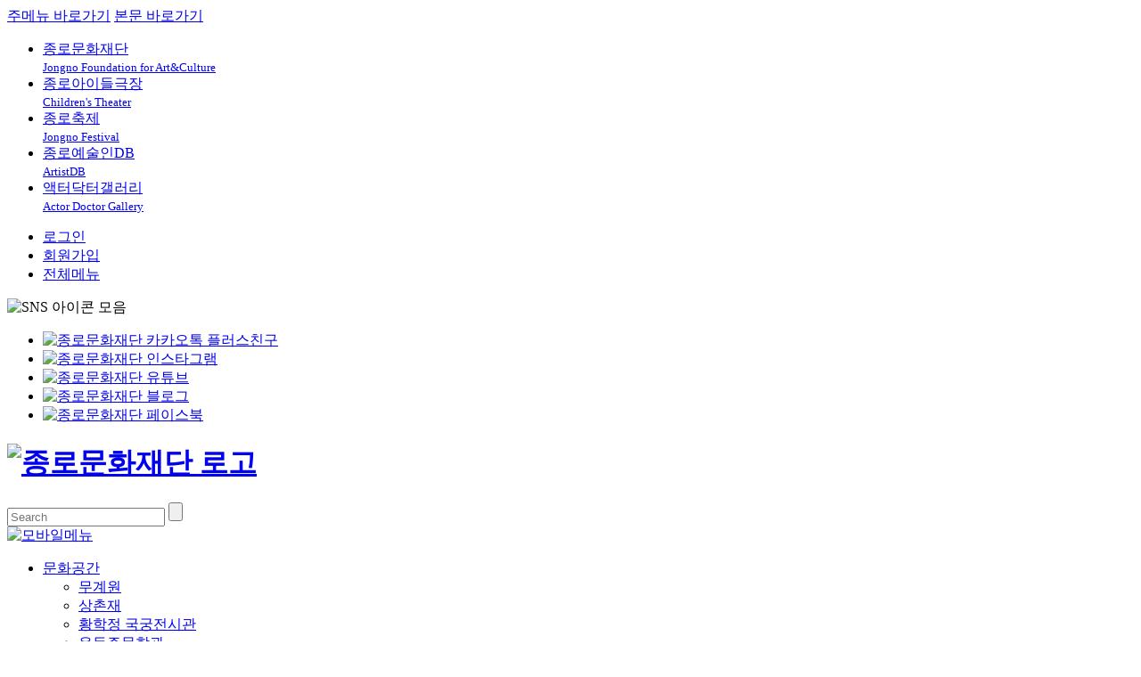

--- FILE ---
content_type: text/html;charset=UTF-8
request_url: https://jfac.or.kr/site/main/archive/post/category/%EB%89%B4%EC%8A%A4%EB%A0%88%ED%84%B0
body_size: 63491
content:











<!doctype html>
<html lang="ko">
<head prefix="og: http://ogp.me/ns#">
<title>뉴스레터 | 종로문화재단</title>

<meta charset="UTF-8">
<meta http-equiv="Content-Type" content="text/html; charset=utf-8" />
<meta http-equiv="X-UA-Compatible" content="IE=9; IE=8; IE=7; IE=EDGE" />
<meta name="viewport" content="width=device-width,initial-scale=1.0,minimum-scale=1.0,maximum-scale=3.0,user-scalable=yes" />
<meta name="description" content="종로문화재단, 박노수미술관, 국궁전시관, 아이들극장, 무계원, 소통공작소, 윤동주문학관, 시인의 언덕, 청운문학도서관, 아름꿈도서관, 종로구립합창단, 종로구립소년소녀합창단, 종로 한복축제, 종로 도서관 축제, 한옥도서관, 공연장 대관, 한옥 대관, 활쏘기, 활만들기, 한옥음악회, 별 하나에 시, 박노수, 황학정, 우리동네예술학교, 종로문학산책, 시화공모전, 무지개 섬 이야기, 버터플라이, 아시테지 축제 공연, 청운까치서당, 독서캠프, 아름꿈극장, 한국의미, 풍류산방, 풍류산방, 국악공연, 정원음악회, 인형극 축제, 평강공주와 온달바보, 극장 대관">
<meta name="format-detection" content="telephone=no" />
<!-- SEO -->


<meta property="og:type" content="website">
<meta property="og:site_name" content="종로문화재단">
<meta property="og:title" content="뉴스레터">
<meta property="og:url" content="https://jfac.or.kr:443/site/main/archive/post/category/%EB%89%B4%EC%8A%A4%EB%A0%88%ED%84%B0">

	
	
		<meta property="og:description" content="종로문화재단,뉴스레터">
	

<meta property="og:image" content="https://jfac.or.kr:443/design/theme/jfac/images/main/jfac_f.jpg">
<meta property="og:image:height" content="200">
<meta property="og:image:width" content="200">
<meta name="name" content="뉴스레터">
<meta name="keywords" content="종로문화재단,뉴스레터" />

	
	
		<meta name="description" content="종로문화재단,뉴스레터" />
	

<meta name="robots" content="all,follow">
<meta name="googlebot" content="index,follow,snippet,archive">
<meta name="image_src" content="https://jfac.or.kr:443/design/theme/jfac/images/main/jfac_f.jpg">
<!-- //SEO -->
<link rel="stylesheet" type="text/css" href="/design/common/js/jquery-ui-1.10.3/css/smoothness/jquery-ui-1.10.3.custom.min.css" />
<link rel="stylesheet" type="text/css" href="/design/common/js/jquery-ui-1.10.3/css/jquery-ui-fix.css" />
<link rel="stylesheet" type="text/css" href="/design/theme/jfac/css/slick.css" />
<link rel="stylesheet" type="text/css" href="/design/theme/jfac/css/style.css" />
<link rel="stylesheet" type="text/css" href="/design/theme/jfac/css/common.css?v=2601051" />
<link rel="stylesheet" type="text/css" href="/design/theme/jfac/css/main.css" />

<link rel="stylesheet" type="text/css" href="/design/theme/jfac/css/default.css?version=324324" />
<link rel="stylesheet" type="text/css" href="/design/theme/jfac/css/media.css" />
<script src="/design/common/js/jquery-1.10.2.min.js"></script>
<script src="/design/theme/jfac/js/jquery-ui.min.js"></script>
<!-- <script src="/design/common/js/prefixfree.js"></script> -->
<!-- <script src="/design/common/js/jquery-ui-1.10.3/js/jquery-ui-1.10.3.custom.min.js"></script> -->
<script src="/design/common/js/jquery-ui-1.10.3/js/jquery.ui.datepicker-ko.js"></script>
<script src="/design/common/js/jquery.cookie.js"></script>
<script src="/design/common/js/jquery.floatingSidebar.js"></script>
<script src="/design/common/js/jquery-cycle2/jquery.cycle2.min.js"></script>
<script src="/design/theme/jfac/js/jquery.bxslider.min.js"></script>
<script src="/design/theme/jfac/js/slick.min.js"></script>
<script>
var GLOBAL = {APP_PATH:'/site/main',API_PATH:'/api',siteId:'ecms',menuId:'webzine',SECURITY_ASYNC_TOKEN_NAME:'X-ECMS-SECURITY-TOKEN',SECURITY_ASYNC_COOKIE_NAME:'_asToken',COMMENT_USE_MODERATE:false,SITE_LOCALE:'ko_KR'};
</script>

<script src="/design/common/js/jquery.lightbox_me/jquery.lightbox_me.js"></script>
<script src="/design/common/js/jquery.drags.js"></script>
<script src="/design/common/js/jquery.printElement.min.js"></script>
<script src="/design/common/js/common.js"></script>
<script src="/design/theme/jfac/js/common_re.js"></script>
<script src="/design/theme/jfac/js/common.js"></script>
<script src="/design/theme/jfac/js/mainVisual.js"></script>
<script src="/design/theme/jfac/js/subpage.js"></script>

<link href="/design/theme/jfac/images/main/favicon.ico" rel="shortcut icon">
</head>
<body>
<div id="header">
	<div id="skip_menu">
		<a href="#">주메뉴 바로가기</a>
		<a href="#">본문 바로가기</a>
	</div>	
	<div class="hd_site_wrap clearfix">
		<div class="wrapper">
		<ul class="hd_site">
			<li class="on"><a href="/site/main/home"><span>종로문화재단</span><br><small>Jongno Foundation for Art&Culture</small></a></li>
			<li><a href="/site/child/home"><span>종로아이들극장</span><br><small>Children's Theater</small></a></li>
			<!-- <li class="hanbok"><a href="http://tour.jongno.go.kr/hanbok/main.do" target="_blank" title="종로한복축제 사이트 새창 열림">종로한복축제<br><small>Hanbok Festival</small></a></li> -->
			<li class="hanbok"><a href="https://jongnofestival.kr/site/main/home" target="_blank" title="종로축제 사이트 새창 열림"><span>종로축제</span><br><small>Jongno Festival</small></a></li>
			<li class="jartdb"><a href="/site/jartdb/home"><span>종로예술인DB</span><br><small>ArtistDB</small></a></li>
			<li class="actdoc"><a href="https://s3.ap-northeast-2.amazonaws.com/ghostlx.digital-twin/ActDoc/index.htm" target="_blank"><span>액터닥터갤러리</span><br><small>Actor Doctor Gallery</small></a></li>
		</ul>
		<ul class="hd_util">
			
			
				<li><a href="/site/main/member/public/login?returnUrl=https%3A%2F%2Fjfac.or.kr%3A443%2Fsite%2Fmain%2Farchive%2Fpost%2Fcategory%2F%25EB%2589%25B4%25EC%258A%25A4%25EB%25A0%2588%25ED%2584%25B0">로그인</a></li>
				<li><a href="/site/main/member/public/guide">회원가입</a></li>
			
			<li><a href="/site/main/content/sitemap">전체메뉴</a></li>
		</ul>
		</div>
	</div><!--hd_site_wrap-->
	<div class="hd_top wrapper clearfix">
		<p class="i_social"><img src="/design/theme/child/img/re_main/icon_sns.png" alt="SNS 아이콘 모음"></p>
		<ul class="sns">
			<li><a href="https://pf.kakao.com/_FtZDC" target="_blank"><img src="/design/theme/jfac/images/re_main/sns_kakao_pf.png" alt="종로문화재단 카카오톡 플러스친구"></a></li>
			<li><a href="https://www.instagram.com/jongnofac/" target="_blank"><img src="/design/theme/jfac/images/re_main/sns_insta.png" alt="종로문화재단 인스타그램"></a></li>
			<li><a href="https://www.youtube.com/channel/UCUjiu1QeaohL_PTJioDAtpQ" target="_blank"><img src="/design/theme/jfac/images/re_main/sns_yt.png" alt="종로문화재단 유튜브"></a></li>
			<li><a href="https://blog.naver.com/jn_jfac" target="_blank"><img src="/design/theme/jfac/images/re_main/sns_bl.png" alt="종로문화재단 블로그"></a></li>
			<li><a href="https://www.facebook.com/jfacorkr" target="_blank"><img src="/design/theme/jfac/images/re_main/sns_fb.png" alt="종로문화재단 페이스북"></a></li>
			<!--<li><a href="https://band.us/@jfac" target="_blank"><img src="/design/theme/jfac/images/re_main/sns_bn.png" alt="종로문화재단 밴드"></a></li>-->
			<!-- <li><a href="https://twitter.com/jongnofac" target="_blank"> <img src="/design/theme/jfac/images/re_main/sns_tw.png" alt="종로문화재단 트위터"></a></li>-->
		</ul><!-- sns -->
		<h1 class="hd_logo"><a href="/site/main/home"><img src="/design/theme/jfac/images/re_main/hd_logo.gif" alt="종로문화재단 로고"></a></h1>
		<div class="hd_util_wrap">

			<div class="hd_search">
				<form action="/site/main/advancedSearch/list" method="get" style="display: inline">
					<input type="text" name="sv" value="" title="검색어를 입력하세요" placeholder="Search"/>
					<input type="submit" value=""/>
				</form>
			</div> <!-- hd_search -->
		</div><!-- hd_util_wrap -->
		<div id="m_gnb">
			<a href="#"><img src="/design/theme/jfac/images/re_main/m_gnb_btn.png" alt="모바일메뉴" /></a>
		</div>
	</div><!-- wrapper-->
	<div class="gnb_wrap">
		















		<ul class="gnb-nav-depth-1">
		<li class="gnb-nav-depth-1-item" id="gnb_Culture_space" data-menuid="Culture_space" data-menuorder="1" data-menudepth="1"><a href="/site/main/content/moogw01">문화공간</a>
		<ul class="gnb-nav-depth-2">
		<li class="gnb-nav-depth-2-item" id="gnb_moogw" data-menuid="moogw" data-menuorder="0" data-menudepth="2"><a href="/site/main/content/moogw01">무계원</a></li>
		<li class="gnb-nav-depth-2-item" id="gnb_sangchj" data-menuid="sangchj" data-menuorder="1" data-menudepth="2"><a href="/site/main/content/sangchj01">상촌재</a></li>
		<li class="gnb-nav-depth-2-item" id="gnb_kbow" data-menuid="kbow" data-menuorder="2" data-menudepth="2"><a href="/site/main/content/kbow01">황학정 국궁전시관</a></li>
		<li class="gnb-nav-depth-2-item" id="gnb_yoondj" data-menuid="yoondj" data-menuorder="3" data-menudepth="2"><a href="/site/main/content/yoondj01">윤동주문학관</a></li>
		<li class="gnb-nav-depth-2-item" id="gnb_parkns" data-menuid="parkns" data-menuorder="4" data-menudepth="2"><a href="/site/main/content/parkns01">박노수미술관</a></li>
		<li class="gnb-nav-depth-2-item" id="gnb_gohd" data-menuid="gohd" data-menuorder="5" data-menudepth="2"><a href="/site/main/content/gohd01">고희동미술관</a></li>
		<li class="gnb-nav-depth-2-item" id="gnb_changsin" data-menuid="changsin" data-menuorder="6" data-menudepth="2"><a href="/site/main/content/changsin01">창신소통공작소</a></li>
		<li class="gnb-nav-depth-2-item" id="gnb_library" data-menuid="library" data-menuorder="7" data-menudepth="2"><a href="/site/main/content/chungwoon01">도서관</a>
		<ul class="gnb-nav-depth-3">
		<li class="gnb-nav-depth-3-item" id="gnb_chungwoon" data-menuid="chungwoon" data-menuorder="0" data-menudepth="3"><a href="/site/main/content/chungwoon01">청운문학도서관</a></li>
		<li class="gnb-nav-depth-3-item" id="gnb_arum_dream" data-menuid="arum_dream" data-menuorder="1" data-menudepth="3"><a href="/site/main/content/arum_dream01">아름꿈도서관</a></li>
		<li class="gnb-nav-depth-3-item" id="gnb_samcheong" data-menuid="samcheong" data-menuorder="3" data-menudepth="3"><a href="/site/main/content/samcheong01">삼청공원숲속도서관</a></li>
		<li class="gnb-nav-depth-3-item" id="gnb_woorisr" data-menuid="woorisr" data-menuorder="4" data-menudepth="3"><a href="/site/main/content/woorisr01">우리소리도서관</a></li>
		<li class="gnb-nav-depth-3-item" id="gnb_gukhak" data-menuid="gukhak" data-menuorder="5" data-menudepth="3"><a href="/site/main/content/gukhak01">어린이청소년 국학도서관</a></li>
		<li class="gnb-nav-depth-3-item" id="gnb_po_data" data-menuid="po_data" data-menuorder="6" data-menudepth="3"><a href="/site/main/content/po_data">소장자료 검색</a></li>
		</ul></li>
		<li class="gnb-nav-depth-2-item" id="gnb_malonie" data-menuid="malonie" data-menuorder="9" data-menudepth="2"><a href="/site/main/content/malonie01">마로니에 야외공연장</a>
		<ul class="gnb-nav-depth-3">
		<li class="gnb-nav-depth-3-item" id="gnb_malonie01" data-menuid="malonie01" data-menuorder="0" data-menudepth="3"><a href="/site/main/content/malonie01">소개</a></li>
		<li class="gnb-nav-depth-3-item" id="gnb_malonie02" data-menuid="malonie02" data-menuorder="1" data-menudepth="3"><a href="/site/main/content/malonie02">오시는길</a></li>
		</ul></li>
		</ul></li>
		<li class="gnb-nav-depth-1-item" id="gnb_cultural-business" data-menuid="cultural-business" data-menuorder="2" data-menudepth="1"><a href="/site/main/content/festival_hanbok">문화사업</a>
		<ul class="gnb-nav-depth-2">
		<li class="gnb-nav-depth-2-item" id="gnb_festival" data-menuid="festival" data-menuorder="1" data-menudepth="2"><a href="/site/main/content/festival_hanbok">축제</a></li>
		<li class="gnb-nav-depth-2-item" id="gnb_living-culture" data-menuid="living-culture" data-menuorder="2" data-menudepth="2"><a href="/site/main/content/living-culture">생활문화사업</a></li>
		<li class="gnb-nav-depth-2-item" id="gnb_art_groups" data-menuid="art_groups" data-menuorder="3" data-menudepth="2"><a href="/site/main/content/art_troupe">종로구립예술단</a>
		<ul class="gnb-nav-depth-3">
		<li class="gnb-nav-depth-3-item" id="gnb_art_troupe" data-menuid="art_troupe" data-menuorder="0" data-menudepth="3"><a href="/site/main/content/art_troupe">종로구립예술단</a></li>
		<li class="gnb-nav-depth-3-item" id="gnb_senior_chorus" data-menuid="senior_chorus" data-menuorder="1" data-menudepth="3"><a href="/site/main/content/senior_chorus01">종로구립어르신합창단</a></li>
		<li class="gnb-nav-depth-3-item" id="gnb_jr_chorus" data-menuid="jr_chorus" data-menuorder="2" data-menudepth="3"><a href="/site/main/content/jr_chorus01">종로구립합창단</a></li>
		<li class="gnb-nav-depth-3-item" id="gnb_jr_jr_chorus" data-menuid="jr_jr_chorus" data-menuorder="3" data-menudepth="3"><a href="/site/main/content/jr_jr_chorus01">종로구립소년소녀합창단</a></li>
		<li class="gnb-nav-depth-3-item" id="gnb_court_dance" data-menuid="court_dance" data-menuorder="4" data-menudepth="3"><a href="/site/main/content/court_dance_01">종로구립 궁중무용단</a></li>
		</ul></li>
		<li class="gnb-nav-depth-2-item" id="gnb_local-culture" data-menuid="local-culture" data-menuorder="4" data-menudepth="2"><a href="/site/main/content/local-culture">지역문화사업</a></li>
		</ul></li>
		<li class="gnb-nav-depth-1-item" id="gnb_perf" data-menuid="perf" data-menuorder="3" data-menudepth="1"><a href="/site/main/program/perf_all_list">공연·전시·축제</a>
		<ul class="gnb-nav-depth-2">
		<li class="gnb-nav-depth-2-item" id="gnb_perf_info" data-menuid="perf_info" data-menuorder="0" data-menudepth="2"><a href="/site/main/program/perf_all_list">일정안내</a>
		<ul class="gnb-nav-depth-3">
		<li class="gnb-nav-depth-3-item" id="gnb_perf_info_list" data-menuid="perf_info_list" data-menuorder="0" data-menudepth="3"><a href="/site/main/program/perf_all_list">리스트로보기</a></li>
		<li class="gnb-nav-depth-3-item" id="gnb_perf_info_cale" data-menuid="perf_info_cale" data-menuorder="1" data-menudepth="3"><a href="/site/main/program/perf_all_cale">캘린더로보기</a></li>
		</ul></li>
		<li class="gnb-nav-depth-2-item" id="gnb_perf_show" data-menuid="perf_show" data-menuorder="1" data-menudepth="2"><a href="/site/main/program/perf_show_list">공연</a>
		<ul class="gnb-nav-depth-3">
		<li class="gnb-nav-depth-3-item" id="gnb_perf_show_list" data-menuid="perf_show_list" data-menuorder="0" data-menudepth="3"><a href="/site/main/program/perf_show_list">리스트로보기</a></li>
		<li class="gnb-nav-depth-3-item" id="gnb_perf_show_cale" data-menuid="perf_show_cale" data-menuorder="1" data-menudepth="3"><a href="/site/main/program/perf_show_cale">캘린더로보기</a></li>
		</ul></li>
		<li class="gnb-nav-depth-2-item" id="gnb_perf_exhi" data-menuid="perf_exhi" data-menuorder="2" data-menudepth="2"><a href="/site/main/program/perf_exhi_list">전시</a>
		<ul class="gnb-nav-depth-3">
		<li class="gnb-nav-depth-3-item" id="gnb_perf_exhi_list" data-menuid="perf_exhi_list" data-menuorder="0" data-menudepth="3"><a href="/site/main/program/perf_exhi_list">리스트로보기</a></li>
		<li class="gnb-nav-depth-3-item" id="gnb_perf_exhi_cale" data-menuid="perf_exhi_cale" data-menuorder="1" data-menudepth="3"><a href="/site/main/program/perf_exhi_cale">캘린더로보기</a></li>
		</ul></li>
		<li class="gnb-nav-depth-2-item" id="gnb_perf_fest" data-menuid="perf_fest" data-menuorder="3" data-menudepth="2"><a href="/site/main/program/perf_fest_list">축제</a>
		<ul class="gnb-nav-depth-3">
		<li class="gnb-nav-depth-3-item" id="gnb_perf_fest_list" data-menuid="perf_fest_list" data-menuorder="0" data-menudepth="3"><a href="/site/main/program/perf_fest_list">리스트로보기</a></li>
		<li class="gnb-nav-depth-3-item" id="gnb_perf_fest_cale" data-menuid="perf_fest_cale" data-menuorder="1" data-menudepth="3"><a href="/site/main/program/perf_fest_cale">캘린더로보기</a></li>
		</ul></li>
		<li class="gnb-nav-depth-2-item" id="gnb_perf_past_events" data-menuid="perf_past_events" data-menuorder="4" data-menudepth="2"><a href="/site/main/program/perf_past_events">지난 프로그램</a>
		<ul class="gnb-nav-depth-3">
		<li class="gnb-nav-depth-3-item" id="gnb_perf_past_events_view" data-menuid="perf_past_events_view" data-menuorder="0" data-menudepth="3"><a href="/site/main/program/perf_past_events_view">상세보기</a></li>
		</ul></li>
		</ul></li>
		<li class="gnb-nav-depth-1-item" id="gnb_educ" data-menuid="educ" data-menuorder="4" data-menudepth="1"><a href="/site/main/program/educ_all_list">교육·체험</a>
		<ul class="gnb-nav-depth-2">
		<li class="gnb-nav-depth-2-item" id="gnb_educ_info" data-menuid="educ_info" data-menuorder="0" data-menudepth="2"><a href="/site/main/program/educ_all_list">일정안내</a>
		<ul class="gnb-nav-depth-3">
		<li class="gnb-nav-depth-3-item" id="gnb_educ_info_list" data-menuid="educ_info_list" data-menuorder="0" data-menudepth="3"><a href="/site/main/program/educ_all_list">리스트로보기</a></li>
		<li class="gnb-nav-depth-3-item" id="gnb_educ_info_cale" data-menuid="educ_info_cale" data-menuorder="1" data-menudepth="3"><a href="/site/main/program/educ_all_cale">캘린더로보기</a></li>
		</ul></li>
		<li class="gnb-nav-depth-2-item" id="gnb_educ_always" data-menuid="educ_always" data-menuorder="1" data-menudepth="2"><a href="/site/main/program/educ_always_list">교육</a>
		<ul class="gnb-nav-depth-3">
		<li class="gnb-nav-depth-3-item" id="gnb_educ_always_list" data-menuid="educ_always_list" data-menuorder="0" data-menudepth="3"><a href="/site/main/program/educ_always_list">리스트로보기</a></li>
		<li class="gnb-nav-depth-3-item" id="gnb_educ_always_cale" data-menuid="educ_always_cale" data-menuorder="1" data-menudepth="3"><a href="/site/main/program/educ_always_cale">캘린더로보기</a></li>
		</ul></li>
		<li class="gnb-nav-depth-2-item" id="gnb_educ_season" data-menuid="educ_season" data-menuorder="2" data-menudepth="2"><a href="/site/main/program/educ_season_list">체험</a>
		<ul class="gnb-nav-depth-3">
		<li class="gnb-nav-depth-3-item" id="gnb_educ_season_list" data-menuid="educ_season_list" data-menuorder="0" data-menudepth="3"><a href="/site/main/program/educ_season_list">리스트로보기</a></li>
		<li class="gnb-nav-depth-3-item" id="gnb_educ_season_cale" data-menuid="educ_season_cale" data-menuorder="1" data-menudepth="3"><a href="/site/main/program/educ_season_cale">캘린더로보기</a></li>
		</ul></li>
		<li class="gnb-nav-depth-2-item" id="gnb_educ_past_events" data-menuid="educ_past_events" data-menuorder="3" data-menudepth="2"><a href="/site/main/program/educ_past_events">지난프로그램</a>
		<ul class="gnb-nav-depth-3">
		<li class="gnb-nav-depth-3-item" id="gnb_educ_past_events_view" data-menuid="educ_past_events_view" data-menuorder="0" data-menudepth="3"><a href="/site/main/program/educ_past_events_view">상세보기</a></li>
		</ul></li>
		</ul></li>
		<li class="gnb-nav-depth-1-item" id="gnb_venue" data-menuid="venue" data-menuorder="5" data-menudepth="1"><a href="/site/main/content/venue_intro01">대관신청</a>
		<ul class="gnb-nav-depth-2">
		<li class="gnb-nav-depth-2-item" id="gnb_venue_intro" data-menuid="venue_intro" data-menuorder="0" data-menudepth="2"><a href="/site/main/content/venue_intro01">시설안내</a></li>
		<li class="gnb-nav-depth-2-item" id="gnb_state" data-menuid="state" data-menuorder="1" data-menudepth="2"><a href="/site/main/rental/state">대관 현황</a></li>
		<li class="gnb-nav-depth-2-item" id="gnb_rental_form" data-menuid="rental_form" data-menuorder="4" data-menudepth="2"><a href="/site/main/board/rent/list">대관신청</a></li>
		</ul></li>
		<li class="gnb-nav-depth-1-item" id="gnb_community" data-menuid="community" data-menuorder="6" data-menudepth="1"><a href="/site/main/archive/post/category/공지사항">커뮤니티</a>
		<ul class="gnb-nav-depth-2">
		<li class="gnb-nav-depth-2-item" id="gnb_noti" data-menuid="noti" data-menuorder="0" data-menudepth="2"><a href="/site/main/archive/post/category/공지사항">알림·소식</a>
		<ul class="gnb-nav-depth-3">
		<li class="gnb-nav-depth-3-item" id="gnb_notice" data-menuid="notice" data-menuorder="0" data-menudepth="3"><a href="/site/main/archive/post/category/공지사항">공지사항</a></li>
		<li class="gnb-nav-depth-3-item" id="gnb_recruit" data-menuid="recruit" data-menuorder="1" data-menudepth="3"><a href="/site/main/archive/post/category/채용정보">채용정보</a></li>
		<li class="gnb-nav-depth-3-item" id="gnb_bid_noti" data-menuid="bid_noti" data-menuorder="2" data-menudepth="3"><a href="/site/main/archive/post/category/입찰공고">입찰공고</a></li>
		</ul></li>
		<li class="gnb-nav-depth-2-item gnb-nav-current has-sub active" id="gnb_web-zine" data-menuid="web-zine" data-menuorder="2" data-menudepth="2"><a href="/site/main/archive/post/category/뉴스레터">웹진</a>
		<ul class="gnb-nav-depth-3">
		<li class="gnb-nav-depth-3-item gnb-nav-current has-sub active" id="gnb_webzine" data-menuid="webzine" data-menuorder="1" data-menudepth="3"><a href="/site/main/archive/post/category/뉴스레터">뉴스레터</a></li>
		<li class="gnb-nav-depth-3-item" id="gnb_preview" data-menuid="preview" data-menuorder="2" data-menudepth="3"><a href="/site/main/archive/post/category/프리뷰-리뷰">프리뷰&리뷰</a></li>
		<li class="gnb-nav-depth-3-item" id="gnb_people" data-menuid="people" data-menuorder="3" data-menudepth="3"><a href="/site/main/archive/post/category/피플">피플</a></li>
		</ul></li>
		<li class="gnb-nav-depth-2-item" id="gnb_prom" data-menuid="prom" data-menuorder="3" data-menudepth="2"><a href="/site/main/archive/post/category/언론기사">홍보</a>
		<ul class="gnb-nav-depth-3">
		<li class="gnb-nav-depth-3-item" id="gnb_news" data-menuid="news" data-menuorder="1" data-menudepth="3"><a href="/site/main/archive/post/category/언론기사">언론기사</a></li>
		<li class="gnb-nav-depth-3-item" id="gnb_culture_news" data-menuid="culture_news" data-menuorder="2" data-menudepth="3"><a href="/site/main/board/culture_news/list">문화·예술소식</a></li>
		</ul></li>
		<li class="gnb-nav-depth-2-item" id="gnb_comm" data-menuid="comm" data-menuorder="4" data-menudepth="2"><a href="/site/main/archive/post/category/이벤트">소통·참여</a>
		<ul class="gnb-nav-depth-3">
		<li class="gnb-nav-depth-3-item" id="gnb_event" data-menuid="event" data-menuorder="1" data-menudepth="3"><a href="/site/main/archive/post/category/이벤트">이벤트</a></li>
		<li class="gnb-nav-depth-3-item" id="gnb_cons_wish" data-menuid="cons_wish" data-menuorder="2" data-menudepth="3"><a href="/site/main/board/request/list">고객의 소리</a></li>
		<li class="gnb-nav-depth-3-item" id="gnb_suggest_list" data-menuid="suggest_list" data-menuorder="3" data-menudepth="3"><a href="/site/main/board/suggest/list">고객 제안</a></li>
		<li class="gnb-nav-depth-3-item" id="gnb_faq_list" data-menuid="faq_list" data-menuorder="4" data-menudepth="3"><a href="/site/main/archive/post/category/자주하는질문">자주하는 질문</a></li>
		</ul></li>
		<li class="gnb-nav-depth-2-item" id="gnb_report_center" data-menuid="report_center" data-menuorder="5" data-menudepth="2"><a href="/site/main/content/cm_clean">신고센터</a>
		<ul class="gnb-nav-depth-3">
		<li class="gnb-nav-depth-3-item" id="gnb_cm_clean" data-menuid="cm_clean" data-menuorder="0" data-menudepth="3"><a href="/site/main/content/cm_clean">갑질피해 신고센터</a></li>
		<li class="gnb-nav-depth-3-item" id="gnb_corrupt" data-menuid="corrupt" data-menuorder="1" data-menudepth="3"><a href="/site/main/content/corrupt">부패·공익 신고센터</a></li>
		<li class="gnb-nav-depth-3-item" id="gnb_cm_clean02" data-menuid="cm_clean02" data-menuorder="2" data-menudepth="3"><a href="/site/main/content/cm_clean02">성희롱·성폭력 신고센터</a></li>
		<li class="gnb-nav-depth-3-item" id="gnb_cm_clean03" data-menuid="cm_clean03" data-menuorder="3" data-menudepth="3"><a href="/site/main/content/cm_clean03">인권침해 신고센터</a></li>
		</ul></li>
		</ul></li>
		<li class="gnb-nav-depth-1-item" id="gnb_newArchive" data-menuid="newArchive" data-menuorder="8" data-menudepth="1"><a href="/site/main/archive/post/category/literatureContest">아카이브</a>
		<ul class="gnb-nav-depth-2">
		<li class="gnb-nav-depth-2-item" id="gnb_collection" data-menuid="collection" data-menuorder="0" data-menudepth="2"><a href="/site/main/archive/post/category/literatureContest">컬렉션</a>
		<ul class="gnb-nav-depth-3">
		<li class="gnb-nav-depth-3-item" id="gnb_yoondjContest" data-menuid="yoondjContest" data-menuorder="0" data-menudepth="3"><a href="/site/main/archive/post/category/literatureContest">윤동주 문학제</a></li>
		<li class="gnb-nav-depth-3-item" id="gnb_collection1" data-menuid="collection1" data-menuorder="1" data-menudepth="3"><a href="/site/main/archive/post/category/collection1">문화시설사진</a></li>
		</ul></li>
		<li class="gnb-nav-depth-2-item" id="gnb_memory" data-menuid="memory" data-menuorder="1" data-menudepth="2"><a href="/site/main/archive/post/category/memory">종로기록화 사업</a></li>
		<li class="gnb-nav-depth-2-item" id="gnb_publication" data-menuid="publication" data-menuorder="2" data-menudepth="2"><a href="/site/main/archive/post/category/publication">간행물</a></li>
		<li class="gnb-nav-depth-2-item" id="gnb_infoGuide" data-menuid="infoGuide" data-menuorder="3" data-menudepth="2"><a href="/site/main/content/copyrightInfo">이용안내</a>
		<ul class="gnb-nav-depth-3">
		<li class="gnb-nav-depth-3-item" id="gnb_copyrightInfo" data-menuid="copyrightInfo" data-menuorder="0" data-menudepth="3"><a href="/site/main/content/copyrightInfo">저작권안내</a></li>
		<li class="gnb-nav-depth-3-item" id="gnb_infoNotice" data-menuid="infoNotice" data-menuorder="1" data-menudepth="3"><a href="/site/main/archive/post/category/infoNotice">공지사항</a></li>
		</ul></li>
		</ul></li>
		<li class="gnb-nav-depth-1-item" id="gnb_consortium" data-menuid="consortium" data-menuorder="9" data-menudepth="1"><a href="/site/main/content/greeting01">재단소개</a>
		<ul class="gnb-nav-depth-2">
		<li class="gnb-nav-depth-2-item" id="gnb_jfac-intro" data-menuid="jfac-intro" data-menuorder="0" data-menudepth="2"><a href="/site/main/content/greeting01">재단 소개</a>
		<ul class="gnb-nav-depth-3">
		<li class="gnb-nav-depth-3-item" id="gnb_greeting" data-menuid="greeting" data-menuorder="0" data-menudepth="3"><a href="/site/main/content/greeting01">인사말</a></li>
		<li class="gnb-nav-depth-3-item" id="gnb_history" data-menuid="history" data-menuorder="1" data-menudepth="3"><a href="/site/main/content/history">주요연혁</a></li>
		<li class="gnb-nav-depth-3-item" id="gnb_purpose" data-menuid="purpose" data-menuorder="2" data-menudepth="3"><a href="/site/main/content/purpose">설립개요</a></li>
		<li class="gnb-nav-depth-3-item" id="gnb_vision" data-menuid="vision" data-menuorder="3" data-menudepth="3"><a href="/site/main/content/vision">경영체계</a></li>
		<li class="gnb-nav-depth-3-item" id="gnb_director_list" data-menuid="director_list" data-menuorder="5" data-menudepth="3"><a href="/site/main/content/director_list">이사회</a></li>
		<li class="gnb-nav-depth-3-item" id="gnb_mem_group" data-menuid="mem_group" data-menuorder="6" data-menudepth="3"><a href="/site/main/staff/list">조직 및 직원</a></li>
		<li class="gnb-nav-depth-3-item" id="gnb_ci_intro" data-menuid="ci_intro" data-menuorder="7" data-menudepth="3"><a href="/site/main/content/ci_intro">CI소개</a></li>
		</ul></li>
		<li class="gnb-nav-depth-2-item" id="gnb_con_manage" data-menuid="con_manage" data-menuorder="1" data-menudepth="2"><a href="/site/main/content/con_manage_intro">열린경영</a>
		<ul class="gnb-nav-depth-3">
		<li class="gnb-nav-depth-3-item" id="gnb_biz_board" data-menuid="biz_board" data-menuorder="1" data-menudepth="3"><a href="/site/main/archive/post/category/경영공시">경영공시</a></li>
		<li class="gnb-nav-depth-3-item" id="gnb_con_disc" data-menuid="con_disc" data-menuorder="2" data-menudepth="3"><a href="/site/main/content/con_disc">공개청구</a></li>
		<li class="gnb-nav-depth-3-item" id="gnb_ethic" data-menuid="ethic" data-menuorder="3" data-menudepth="3"><a href="/site/main/content/ethic">윤리경영</a></li>
		<li class="gnb-nav-depth-3-item" id="gnb_human" data-menuid="human" data-menuorder="4" data-menudepth="3"><a href="/site/main/content/human">인권경영</a></li>
		<li class="gnb-nav-depth-3-item" id="gnb_con_orie" data-menuid="con_orie" data-menuorder="5" data-menudepth="3"><a href="/site/main/content/con_orie">고객중심경영</a></li>
		<li class="gnb-nav-depth-3-item" id="gnb_ESG_jfac" data-menuid="ESG_jfac" data-menuorder="6" data-menudepth="3"><a href="/site/main/content/ESG_jfac">ESG경영</a></li>
		</ul></li>
		<li class="gnb-nav-depth-2-item" id="gnb_cul_donation" data-menuid="cul_donation" data-menuorder="2" data-menudepth="2"><a href="/site/main/content/cul_don01">문화기부</a></li>
		<li class="gnb-nav-depth-2-item" id="gnb_con_map" data-menuid="con_map" data-menuorder="5" data-menudepth="2"><a href="/site/main/content/con_map">오시는길</a></li>
		</ul></li>
		</ul>
	</div>
	<div class="gnb_bg">&nbsp;</div>
	<div class="m_bg">&nbsp;</div>
	<div class="quick_wrap">
		<ul class="clearfix">
			<li class="title">QUICK MENU</li>
			<li><a href="/site/main/program/educ_always_list"><img src="/design/theme/jfac/images/re_main/i_quickmenu01.png" alt="프로그램 안내"><span>프로그램 신청</span></a></li>
			<li><a href="/site/main/content/venue_intro01"><img src="/design/theme/jfac/images/re_main/i_quickmenu02.png" alt="대관 안내"><span>대관 안내</span></a></li>
			<li><a href="https://www.jfac.or.kr/site/main/archive/post/category/뉴스레터"><img src="/design/theme/jfac/images/re_main/i_quickmenu04.png" alt="웹진"><span>웹진</span></a></li>
			<li><a href="/site/main/content/cul_don01"><img src="/design/theme/jfac/images/re_main/i_quickmenu03.png" alt="기부금 제도"><span>기부금 제도</span></a></li>
			<li><a href="/site/main/content/con_map"><img src="/design/theme/jfac/images/re_main/i_quickmenu06.png" alt="오시는길"><span>오시는길</span></a></li>
			<li class="top"><a href="#">TOP</a></li>
		</ul>
	</div><!-- quick_menu -->
</div>

			
			
<div class="page community web-zine webzine" id="webzine">
    <div class="wrap">
        <div class="visual">
            <p class="visual__txt"><img src="/design/theme/jfac/images/re_sub/txt_visual1.png" alt=""></p>
        </div>
        <div class="location">
            
            <ul class="location__menu nav-location seo-location"><li class='location__list location__list--home'><a href="/site/main/home">Home</a></li><li class='location__list'><i><img src='/design/theme/jfac/images/re_sub/arr_location.png' alt=''></i><a href="/site/main/archive/post/category/공지사항">커뮤니티</a></li><li class='location__list'><i><img src='/design/theme/jfac/images/re_sub/arr_location.png' alt=''></i><a href="/site/main/archive/post/category/뉴스레터">웹진</a></li><li class='location__list'><i><img src='/design/theme/jfac/images/re_sub/arr_location.png' alt=''></i><a href="/site/main/archive/post/category/뉴스레터">뉴스레터</a></li></ul>
            
        </div>
        <div class="container wrapper module clearfix">
            
            




<script>
	document.addEventListener('DOMContentLoaded', function() {
		function setActiveMenu() {
			// 모든 depth 4 메뉴에서 active 클래스 제거
			const allMenus = document.querySelectorAll('.lnbDepth4__item');
			allMenus.forEach(menu => {
				menu.classList.remove('active');
			});

			// 현재 URL의 쿼리 파라미터 가져오기
			const currentUrl = new URL(window.location.href);
			const currentMetaCode1 = currentUrl.searchParams.get('metaCode1');

			// 현재 URL을 기준으로 활성화할 메뉴를 찾습니다.
			const currentPath = window.location.pathname; // 현재 페이지 경로
			const activeMenu = Array.from(allMenus).find(menu => {
				const link = menu.querySelector('a');
				return link && (link.getAttribute('href') === currentPath || currentPath.includes(link.getAttribute('href')));
			});

			// 클릭된 메뉴에 active 클래스 추가
			if (activeMenu) {
				activeMenu.classList.add('active');
			}

			// metaCode1이 같은 메뉴에 active 클래스 추가
			allMenus.forEach(menu => {
				const link = menu.querySelector('a');
				const menuUrl = new URL(link.href);
				const menuMetaCode1 = menuUrl.searchParams.get('metaCode1');

				if (menuMetaCode1 === currentMetaCode1) {
					menu.classList.add('active');
				}
			});
		}

		setActiveMenu(); // 페이지 로드 시 호출

		// 모든 메뉴 링크에 클릭 이벤트 추가
		document.querySelectorAll('.lnbDepth4__item a').forEach(link => {
			link.addEventListener('click', function(event) {
				const parentItem = this.closest('.lnbDepth4__item');
				if (parentItem) {
					parentItem.classList.add('active'); // active 클래스 추가
				}
			});
		});
	});
</script>
		<div class="sidebar">
			<div class="inner">
				
					
					
						
						
							















			<ul class="lnb lnbDepth1">
			<li class="lnbDepth1__item" id="lnb_community" data-menuid="community" data-menuorder="6" data-menudepth="1"><a href="/site/main/archive/post/category/공지사항"><strong class=lnbTit>커뮤니티</strong></a>
			<ul class="lnb lnbDepth2">
			<li class="lnbDepth2__item" id="lnb_noti" data-menuid="noti" data-menuorder="0" data-menudepth="2"><a href="/site/main/archive/post/category/공지사항">알림·소식</a>
			<ul class="lnb lnbDepth3">
			<li class="lnbDepth3__item" id="lnb_notice" data-menuid="notice" data-menuorder="0" data-menudepth="3"><a href="/site/main/archive/post/category/공지사항">공지사항</a></li>
			<li class="lnbDepth3__item" id="lnb_recruit" data-menuid="recruit" data-menuorder="1" data-menudepth="3"><a href="/site/main/archive/post/category/채용정보">채용정보</a></li>
			<li class="lnbDepth3__item" id="lnb_bid_noti" data-menuid="bid_noti" data-menuorder="2" data-menudepth="3"><a href="/site/main/archive/post/category/입찰공고">입찰공고</a></li>
				</ul></li>
			<li class="lnbDepth2__item current" id="lnb_web-zine" data-menuid="web-zine" data-menuorder="2" data-menudepth="2"><a href="/site/main/archive/post/category/뉴스레터">웹진</a>
			<ul class="lnb lnbDepth3">
			<li class="lnbDepth3__item current" id="lnb_webzine" data-menuid="webzine" data-menuorder="1" data-menudepth="3"><a href="/site/main/archive/post/category/뉴스레터">뉴스레터</a></li>
			<li class="lnbDepth3__item" id="lnb_preview" data-menuid="preview" data-menuorder="2" data-menudepth="3"><a href="/site/main/archive/post/category/프리뷰-리뷰">프리뷰&리뷰</a></li>
			<li class="lnbDepth3__item" id="lnb_people" data-menuid="people" data-menuorder="3" data-menudepth="3"><a href="/site/main/archive/post/category/피플">피플</a></li>
				</ul></li>
			<li class="lnbDepth2__item" id="lnb_prom" data-menuid="prom" data-menuorder="3" data-menudepth="2"><a href="/site/main/archive/post/category/언론기사">홍보</a>
			<ul class="lnb lnbDepth3">
			<li class="lnbDepth3__item" id="lnb_news" data-menuid="news" data-menuorder="1" data-menudepth="3"><a href="/site/main/archive/post/category/언론기사">언론기사</a></li>
			<li class="lnbDepth3__item" id="lnb_culture_news" data-menuid="culture_news" data-menuorder="2" data-menudepth="3"><a href="/site/main/board/culture_news/list">문화·예술소식</a></li>
				</ul></li>
			<li class="lnbDepth2__item" id="lnb_comm" data-menuid="comm" data-menuorder="4" data-menudepth="2"><a href="/site/main/archive/post/category/이벤트">소통·참여</a>
			<ul class="lnb lnbDepth3">
			<li class="lnbDepth3__item" id="lnb_event" data-menuid="event" data-menuorder="1" data-menudepth="3"><a href="/site/main/archive/post/category/이벤트">이벤트</a></li>
			<li class="lnbDepth3__item" id="lnb_cons_wish" data-menuid="cons_wish" data-menuorder="2" data-menudepth="3"><a href="/site/main/board/request/list">고객의 소리</a></li>
			<li class="lnbDepth3__item" id="lnb_suggest_list" data-menuid="suggest_list" data-menuorder="3" data-menudepth="3"><a href="/site/main/board/suggest/list">고객 제안</a></li>
			<li class="lnbDepth3__item" id="lnb_faq_list" data-menuid="faq_list" data-menuorder="4" data-menudepth="3"><a href="/site/main/archive/post/category/자주하는질문">자주하는 질문</a></li>
				</ul></li>
			<li class="lnbDepth2__item" id="lnb_report_center" data-menuid="report_center" data-menuorder="5" data-menudepth="2"><a href="/site/main/content/cm_clean">신고센터</a>
			<ul class="lnb lnbDepth3">
			<li class="lnbDepth3__item" id="lnb_cm_clean" data-menuid="cm_clean" data-menuorder="0" data-menudepth="3"><a href="/site/main/content/cm_clean">갑질피해 신고센터</a></li>
			<li class="lnbDepth3__item" id="lnb_corrupt" data-menuid="corrupt" data-menuorder="1" data-menudepth="3"><a href="/site/main/content/corrupt">부패·공익 신고센터</a></li>
			<li class="lnbDepth3__item" id="lnb_cm_clean02" data-menuid="cm_clean02" data-menuorder="2" data-menudepth="3"><a href="/site/main/content/cm_clean02">성희롱·성폭력 신고센터</a></li>
			<li class="lnbDepth3__item" id="lnb_cm_clean03" data-menuid="cm_clean03" data-menuorder="3" data-menudepth="3"><a href="/site/main/content/cm_clean03">인권침해 신고센터</a></li>
				</ul></li>
				</ul></li></ul>
						
					
				
				
			</div>
		</div>


            
            <div class="contents board">
                <!--div class="menu-title-wrap">
					
						<h4 class="m_2">뉴스레터 <span style="font-size:0.6em; color:#999;"></span></h4>
					
					
				</div-->
                
                

			<div class="subUtil">
				<!--<a href=""><img src="/design/theme/jfac/images/sub/sub_sns01.gif" alt="카카오스토리"/></a>
				<a href="https://twitter.com/home?status=뉴스레터 https://jfac.or.kr:443/site/main/archive/post/category/%EB%89%B4%EC%8A%A4%EB%A0%88%ED%84%B0" onclick="window.open(this.href, 'share_popup', 'width=600,height=400');return false;" class="external" data-animate-hover="pulse">
					<i class="ico_layout ico_twitter">트위터</i>
				</a>-->

				<!--<i class="ico_layout ico_youtube">종로문화재단 카카오톡 플러스친구</i>-->
				<!--<i class="ico_layout ico_facebook">페이스북</i>-->
				<!--<i class="ico_layout ico_blog">블로그</i>-->
				<!--<i class="ico_layout ico_band">밴드</i>-->
				<a href="https://pf.kakao.com/_FtZDC?u=https://jfac.or.kr:443/site/main/archive/post/category/%EB%89%B4%EC%8A%A4%EB%A0%88%ED%84%B0&amp;_=1768895062465" onclick="window.open(this.href, 'share_popup', 'width=800,height=600');return false;" class="external" data-animate-hover="pulse">
					<i class="sub_kakao">종로문화재단 카카오톡 플러스친구</i>
				</a>
				<a href="https://www.instagram.com/jongnofac/?u=https://jfac.or.kr:443/site/main/archive/post/category/%EB%89%B4%EC%8A%A4%EB%A0%88%ED%84%B0&amp;_=1768895062465" onclick="window.open(this.href, 'share_popup', 'width=800,height=600');return false;" class="external" data-animate-hover="pulse">
					<i class="sub_insta">종로문화재단 인스타그램</i>
				</a>
				<a href="https://www.youtube.com/channel/UCUjiu1QeaohL_PTJioDAtpQ?u=https://jfac.or.kr:443/site/main/archive/post/category/%EB%89%B4%EC%8A%A4%EB%A0%88%ED%84%B0&amp;_=1768895062465" onclick="window.open(this.href, 'share_popup', 'width=800,height=600');return false;" class="external" data-animate-hover="pulse">
					<i class="sub_youtube">종로문화재단 유튜브</i>
				</a>
				<a href="https://blog.naver.com/jn_jfac?u=https://jfac.or.kr:443/site/main/archive/post/category/%EB%89%B4%EC%8A%A4%EB%A0%88%ED%84%B0&amp;_=1768895062465" onclick="window.open(this.href, 'share_popup', 'width=800,height=600');return false;" class="external" data-animate-hover="pulse">
					<i class="sub_blog">종로문화재단 블로그</i>
				</a>
				<a href="https://www.facebook.com/jfacorkr?u=https://jfac.or.kr:443/site/main/archive/post/category/%EB%89%B4%EC%8A%A4%EB%A0%88%ED%84%B0&amp;_=1768895062465" onclick="window.open(this.href, 'share_popup', 'width=800,height=600');return false;" class="external" data-animate-hover="pulse">
					<i class="sub_fb">종로문화재단 페이스북</i>
				</a>
				<a href="#print" class="print-page">
					<i class="ico_layout ico_print">인쇄</i>
				</a>
			</div>
			<!-- 
			<li><a href="https://www.youtube.com/channel/UCUjiu1QeaohL_PTJioDAtpQ" target="_blank"><img src="/design/theme/jfac/images/re_main/sns_yt.png" alt="종로문화재단 유튜브"></a></li>
			<li><a href="https://www.facebook.com/jfacorkr" target="_blank"><img src="/design/theme/jfac/images/re_main/sns_fb.png" alt="종로문화재단 페이스북"></a></li>
			<li><a href="https://blog.naver.com/jn_jfac" target="_blank"><img src="/design/theme/jfac/images/re_main/sns_bl.png" alt="종로문화재단 블로그"></a></li>
			<li><a href="https://band.us/@jfac" target="_blank"><img src="/design/theme/jfac/images/re_main/sns_bn.png" alt="종로문화재단 밴드"></a></li> -->

                <h2 class="subTit">
                    
                        뉴스레터 <span></span>
                    
                    
                </h2>

                
                

                <script>
                    document.addEventListener('DOMContentLoaded', function() {
                        // 현재 URL의 쿼리 파라미터 가져오기
                        const currentUrl = new URL(window.location.href);
                        const currentMetaCode2 = currentUrl.searchParams.get('metaCode2');
                        const currentMetaCode1 = currentUrl.searchParams.get('metaCode1');

                        // 탭에서 active 클래스를 부여할 메뉴 찾기
                        const tabItems = document.querySelectorAll('.tablist--bg li');

                        // 모든 탭에서 active 클래스 제거
                        tabItems.forEach(tab => {
                            tab.classList.remove('active');
                            const tabLink = tab.querySelector('a');
                            const tabUrl = new URL(tabLink.href);
                            const tabPathname = decodeURIComponent(tabUrl.pathname); // 디코딩
                            const tabMetaCode2 = tabUrl.searchParams.get('metaCode2');
                            // 전체보기 탭 활성화
                            if (tabPathname.includes('경영공시') && tabMetaCode2 == null) {
                                tab.classList.add('active'); // 전체보기 탭 활성화
                            }
                            if (currentMetaCode1 != null && currentMetaCode2 === tabMetaCode2) {
                                tab.classList.add('active');
                            }
							if (tabPathname.includes('기부금현황') && tabMetaCode2 == null) {
                                tab.classList.add('active'); 
                            }

                        });
                    });
                </script>


                


                <!-- 문화기부 탭 -->
                
                

                
                <div class=" clearfix">
                    <div class="boardSearch">
                        <form id="postSearch" action="/site/main/archive/post/category/%EB%89%B4%EC%8A%A4%EB%A0%88%ED%84%B0;jsessionid=8BAD5888D75A6676CD8AAE4898B09AC9" method="get">
                            <input id="sv" name="sv" title="검색어" class="boardSearch__inp" type="text" value=""/>
                            <!--input type="image" src="" value="submit"-->
                            <input type="submit" class="boardSearch__btn" value="검색"/>
                        </form>
                    </div>
                </div>
                

                <div class="boardList">
                    <table class="tbl--vert" border="0" cellpadding="0" cellspacing="0">
                        <caption>번호, 제목, 첨부, 작성자, 작성일, 조회 구성으로 나타낸 게시판</caption>
                        <colgroup>
                            <col width="8%"/>
                            



                            
                            <col width="52%"/>
                            <col width="12%"/>
                            <!-- <col width="9%"/> -->
                            <col width="14%"/>
                            <col width="7%"/>
                        </colgroup>
                        <thead>
                        <tr>
                            <th class="first" scope="col" >번호</th>
                            



                            
                            <th scope="col" >제목</th>
                            <th scope="col" >첨부</th>
                            <!-- <th scope="col" style="width: 9%;">작성자</th> -->
                            <th scope="col" >등록일</th>
                            <th scope="col" >조회</th>
                        </tr>
                        </thead>
                        <tbody>
                        
                        
                        
                        
                        
                            <tr>
                                <td class="first">
                                        82
                                </td>
                                



                                
                                <td class="align-left">
                                    <a href="/site/main/archive/post/newsletter2601" class="boardList__tit">[뉴스레터 와이리종로 2026.1] 붉은 말의 기운으로 활기차게! 2026년도 종로문화재단과 함께해요</a>
                                </td>
                                <td class="attach">
                                    
                                </td>
                                <!-- 
                                    <td>
                                            관리자
                                    </td>
                                 -->
                                <td>
                                    2026-01-14
                                </td>
                                <td>
                                        163
                                </td>
                            </tr>
                        
                            <tr>
                                <td class="first">
                                        81
                                </td>
                                



                                
                                <td class="align-left">
                                    <a href="/site/main/archive/post/newsletter2512-ye-spec" class="boardList__tit">[뉴스레터 와이리종로 특집호] 종로문화재단이 함께 만든 2025 종로 문화예술 이야기</a>
                                </td>
                                <td class="attach">
                                    
                                </td>
                                <!-- 
                                    <td>
                                            관리자
                                    </td>
                                 -->
                                <td>
                                    2025-12-29
                                </td>
                                <td>
                                        342
                                </td>
                            </tr>
                        
                            <tr>
                                <td class="first">
                                        80
                                </td>
                                



                                
                                <td class="align-left">
                                    <a href="/site/main/archive/post/newsletter2512-lc-spec" class="boardList__tit">[뉴스레터 와이리종로 특집호] 2025 문화사업 리뷰 : 14만 종로 일상 인생 예술 프로젝트</a>
                                </td>
                                <td class="attach">
                                    
                                </td>
                                <!-- 
                                    <td>
                                            관리자
                                    </td>
                                 -->
                                <td>
                                    2025-12-17
                                </td>
                                <td>
                                        347
                                </td>
                            </tr>
                        
                            <tr>
                                <td class="first">
                                        79
                                </td>
                                



                                
                                <td class="align-left">
                                    <a href="/site/main/archive/post/newsletter2512" class="boardList__tit">[뉴스레터 와이리종로 2025.12] 찬바람 부는 오늘, 문화예술 품은 종로에서 감성 히터 풀가동</a>
                                </td>
                                <td class="attach">
                                    
                                </td>
                                <!-- 
                                    <td>
                                            관리자
                                    </td>
                                 -->
                                <td>
                                    2025-12-10
                                </td>
                                <td>
                                        545
                                </td>
                            </tr>
                        
                            <tr>
                                <td class="first">
                                        78
                                </td>
                                



                                
                                <td class="align-left">
                                    <a href="/site/main/archive/post/newsletter2511" class="boardList__tit">[뉴스레터 와이리종로 2025.11] 단풍만 보고 지나치기엔 아쉬운 종로의 가을 풍경</a>
                                </td>
                                <td class="attach">
                                    
                                </td>
                                <!-- 
                                    <td>
                                            관리자
                                    </td>
                                 -->
                                <td>
                                    2025-11-12
                                </td>
                                <td>
                                        1418
                                </td>
                            </tr>
                        
                            <tr>
                                <td class="first">
                                        77
                                </td>
                                



                                
                                <td class="align-left">
                                    <a href="/site/main/archive/post/newsletter2510" class="boardList__tit">[뉴스레터 와이리종로 2025.10] 종로가 말아주는 감다살 K축제와 문화예술 소식</a>
                                </td>
                                <td class="attach">
                                    
                                </td>
                                <!-- 
                                    <td>
                                            관리자
                                    </td>
                                 -->
                                <td>
                                    2025-10-15
                                </td>
                                <td>
                                        885
                                </td>
                            </tr>
                        
                            <tr>
                                <td class="first">
                                        76
                                </td>
                                



                                
                                <td class="align-left">
                                    <a href="/site/main/archive/post/newsletter2509" class="boardList__tit">[뉴스레터 와이리종로 2025.9] 붓 대신 바람, 물감 대신 햇살~ 낭만적인 종로 함께 걸어요</a>
                                </td>
                                <td class="attach">
                                    
                                </td>
                                <!-- 
                                    <td>
                                            관리자
                                    </td>
                                 -->
                                <td>
                                    2025-09-17
                                </td>
                                <td>
                                        827
                                </td>
                            </tr>
                        
                            <tr>
                                <td class="first">
                                        75
                                </td>
                                



                                
                                <td class="align-left">
                                    <a href="/site/main/archive/post/newsletter2508" class="boardList__tit">[뉴스레터 와이리종로 2025.8] 열기엔 열정으로! 종로에서 찾는 슬기로운 여름나기</a>
                                </td>
                                <td class="attach">
                                    
                                </td>
                                <!-- 
                                    <td>
                                            관리자
                                    </td>
                                 -->
                                <td>
                                    2025-08-13
                                </td>
                                <td>
                                        941
                                </td>
                            </tr>
                        
                            <tr>
                                <td class="first">
                                        74
                                </td>
                                



                                
                                <td class="align-left">
                                    <a href="/site/main/archive/post/newsletter2507" class="boardList__tit">[뉴스레터 와이리종로 2025.7] 멋, 감각, 아우라 다 있는 종로에서 취향 찾기</a>
                                </td>
                                <td class="attach">
                                    
                                </td>
                                <!-- 
                                    <td>
                                            관리자
                                    </td>
                                 -->
                                <td>
                                    2025-07-09
                                </td>
                                <td>
                                        1037
                                </td>
                            </tr>
                        
                            <tr>
                                <td class="first">
                                        73
                                </td>
                                



                                
                                <td class="align-left">
                                    <a href="/site/main/archive/post/newsletter2506" class="boardList__tit">[뉴스레터 와이리종로 2025.6] 청량한 여름의 길목, 문화로 물드는 종로의 하루</a>
                                </td>
                                <td class="attach">
                                    
                                </td>
                                <!-- 
                                    <td>
                                            관리자
                                    </td>
                                 -->
                                <td>
                                    2025-06-11
                                </td>
                                <td>
                                        993
                                </td>
                            </tr>
                        
                        </tbody>
                    </table>
                    <div class="listPaging">
                        <ul><li><a href="?cp=1&amp;catId=33" class="page_first"><span>&lt;&lt;</span></a><li><a href="?cp=1&amp;catId=33" class="page_prev"><span>&lt;</span></a></li><li class="active"><a href="?cp=1&amp;catId=33" class="page_current"><span>1</span></a></li><li><a href="?cp=2&amp;catId=33" class="page_num"><span>2</span></a></li><li><a href="?cp=3&amp;catId=33" class="page_num"><span>3</span></a></li><li><a href="?cp=4&amp;catId=33" class="page_num"><span>4</span></a></li><li><a href="?cp=5&amp;catId=33" class="page_num"><span>5</span></a></li><li><a href="?cp=6&amp;catId=33" class="page_num"><span>6</span></a></li><li><a href="?cp=7&amp;catId=33" class="page_num"><span>7</span></a></li><li><a href="?cp=8&amp;catId=33" class="page_num"><span>8</span></a></li><li><a href="?cp=9&amp;catId=33" class="page_num"><span>9</span></a></li><li><a href="?cp=9&amp;catId=33" class="page_next"><span>&gt;</span></a></li><li><a href="?cp=9&amp;catId=33" class="page_last"><span>&gt;&gt;</span></a></li></ul>
                    </div>
                </div><!-- //.boardList -->
            </div><!-- //contents -->
        </div><!-- //.container wrapper -->
    </div><!-- //.wrap -->
</div>
<!-- //.page -->




<div id="footer">
	<h3 class="hidden">푸터</h3>
	<div class="first">
		<div class="wCotents">
			<ul class="footer_menu clearfix">
				<li><a href="/site/main/content/con_manage_intro">정부3.0 정보공개</a></li>
				<li><a href="/site/main/content/mem_info">개인정보처리방침</a></li>
				<li><a href="/site/main/content/video_info">영상정보처리방침</a></li>
				<li><a href="/site/main/content/agree_info">이용약관</a></li>
				<li><a href="" class="ep_show">이메일무단수집거부</a></li>
				<li><a href="/site/main/content/con_map">오시는길</a></li>
				<li><a href="/site/main/staff/list">담당자찾기</a></li>
			</ul>
			<div class="email_pop">
				<div class="ep_tit">이메일무단수집거부</div>
				<div class="ep_info">본 <span>종로문화재단</span>의 웹사이트에 공개되어있는 이메일주소의 수집을 거부하며, 자동으로 이메일주소를 수집하는 프로그램, 또는 기술적인 장치를 이용하여 이메일주소를 수집할 경우, 정보통신망이용촉진 및 정보보호 등에 관한 법률 <span>제50조의 2와 제 65조의 2에 따라 1천만원 이하의 벌금</span>에 처해질 수 있음을 유념하시기 바랍니다.</div>
			</div>
			<div class="selection">
				<ul class="select">
					<li>관련사이트
						<ul class="twoDepth">
							<li><a href="http://www.jongno.go.kr/portalMain.do" target="_blank">종로구청</a></li>
							<li><a href="http://lib.jongno.go.kr/" target="_blank">종로구립도서관</a></li>
							<li><a href="http://tour.jongno.go.kr/tourMain.do" target="_blank">종로엔 다있다</a></li>
							<li><a href="https://jongnohanbok.kr/site/main/home" target="_blank">종로한복축제</a></li>
							<li><a href="http://www.jnvr.kr/html/index.html" target="_blank">종로PVR</a></li>
              <li><a href="https://www.seoul.go.kr/main/index.jsp" target="_blank">서울특별시청</a></li>
						</ul>
					</li>
				</ul>
			</div>
		</div>
	</div>

	<div class="last">
		<div class="wCotents clearfix">
			<p class="footer_logo"><img src="/design/theme/jfac/images/re_main/footer_logo.png" alt="종로문화재단" /></p>
			<div class="footer_info">
				<address>
				종로문화재단 사업자등록번호 : <span>101-82-23054</span>  |  대표전화 <span>02-6203-1155</span>  |  팩스 <span>02-6499-0371</span> <br>
				대표이사 김승모  |  재단본부 : 서울특별시 종로구 새문안로 41(백강빌딩 4층, 5층)
				</address>
				<small class="copyright">Copyrightⓒ 2019 jfac. All rights reserved.</small>
			</div>
		</div>
	</div>

</div><!--footer-->



<div class="alert">
	쿠키를 지원하지 않는 브라우저이거나 브라우저 설정에서 쿠키를 사용하지 않음으로 설정되어 있는 경우 사이트의 일부 기능(로그인 등)을 이용할 수 없으니 유의해 주시기 바랍니다.
</div>

</body>
<script>
  (function(i,s,o,g,r,a,m){i['GoogleAnalyticsObject']=r;i[r]=i[r]||function(){
  (i[r].q=i[r].q||[]).push(arguments)},i[r].l=1*new Date();a=s.createElement(o),
  m=s.getElementsByTagName(o)[0];a.async=1;a.src=g;m.parentNode.insertBefore(a,m)
  })(window,document,'script','//www.google-analytics.com/analytics.js','ga');

  ga('create', 'UA-71993966-1', 'auto');
  ga('send', 'pageview');

</script>
</html>


--- FILE ---
content_type: text/plain
request_url: https://www.google-analytics.com/j/collect?v=1&_v=j102&a=1662398917&t=pageview&_s=1&dl=https%3A%2F%2Fjfac.or.kr%2Fsite%2Fmain%2Farchive%2Fpost%2Fcategory%2F%25EB%2589%25B4%25EC%258A%25A4%25EB%25A0%2588%25ED%2584%25B0&ul=en-us%40posix&dt=%EB%89%B4%EC%8A%A4%EB%A0%88%ED%84%B0%20%7C%20%EC%A2%85%EB%A1%9C%EB%AC%B8%ED%99%94%EC%9E%AC%EB%8B%A8&sr=1280x720&vp=1280x720&_u=IEBAAEABAAAAACAAI~&jid=217338760&gjid=823431102&cid=676000130.1768895063&tid=UA-71993966-1&_gid=703406734.1768895063&_r=1&_slc=1&z=112566381
body_size: -448
content:
2,cG-XC712DCEGX